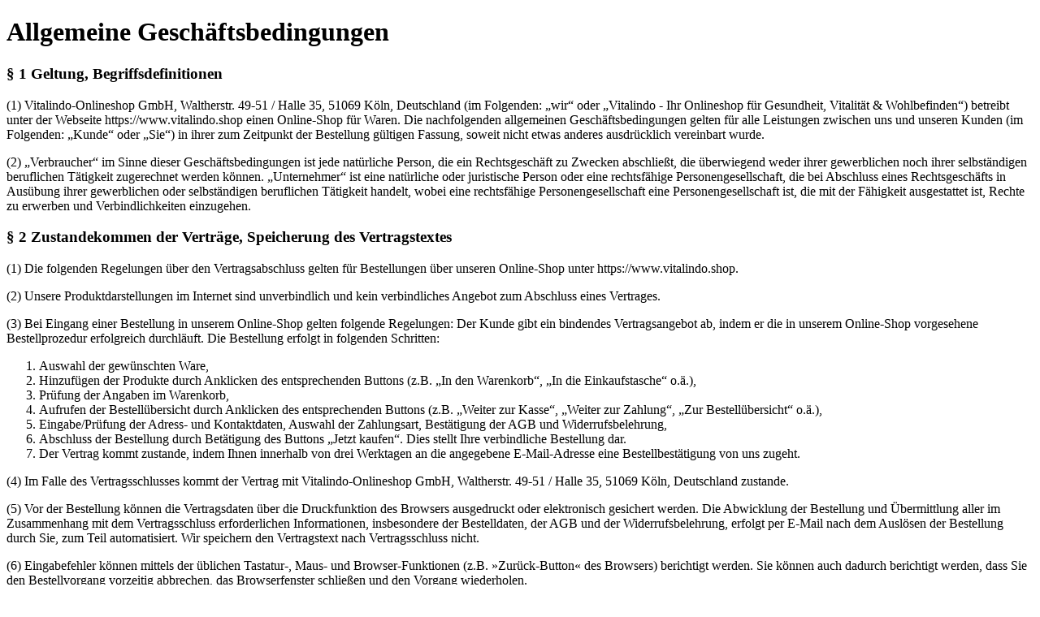

--- FILE ---
content_type: text/html
request_url: https://www.vitalindo.shop/agb
body_size: 3831
content:
<!DOCTYPE html>
<html>
<head>
  <meta charset="UTF-8">
  <title>Vitalindo Onlineshop</title>
  <link rel="icon" type="image/jpeg" href="vitalindo-favicon.jpg">
  </head>
  <body>
	  <h1>Allgemeine Geschäftsbedingungen</h1>
<h3>§ 1 Geltung, Begriffsdefinitionen</h3>
<p>(1) Vitalindo-Onlineshop GmbH, Waltherstr. 49-51 / Halle 35, 51069 Köln, Deutschland (im Folgenden: „wir“ oder „Vitalindo - Ihr Onlineshop für Gesundheit, Vitalität &amp; Wohlbefinden“) betreibt unter der Webseite https://www.vitalindo.shop einen Online-Shop für Waren. Die nachfolgenden allgemeinen Geschäftsbedingungen gelten für alle Leistungen zwischen uns und unseren Kunden (im Folgenden: „Kunde“ oder „Sie“) in ihrer zum Zeitpunkt der Bestellung gültigen Fassung, soweit nicht etwas anderes ausdrücklich vereinbart wurde.</p>
<p>(2) „Verbraucher“ im Sinne dieser Geschäftsbedingungen ist jede natürliche Person, die ein Rechtsgeschäft zu Zwecken abschließt, die überwiegend weder ihrer gewerblichen noch ihrer selbständigen beruflichen Tätigkeit zugerechnet werden können. „Unternehmer“ ist eine natürliche oder juristische Person oder eine rechtsfähige Personengesellschaft, die bei Abschluss eines Rechtsgeschäfts in Ausübung ihrer gewerblichen oder selbständigen beruflichen Tätigkeit handelt, wobei eine rechtsfähige Personengesellschaft eine Personengesellschaft ist, die mit der Fähigkeit ausgestattet ist, Rechte zu erwerben und Verbindlichkeiten einzugehen.</p>
<h3>§ 2 Zustandekommen der Verträge, Speicherung des Vertragstextes</h3>
<p>(1) Die folgenden Regelungen über den Vertragsabschluss gelten für Bestellungen über unseren Online-Shop unter https://www.vitalindo.shop.</p>
<p>(2) Unsere Produktdarstellungen im Internet sind unverbindlich und kein verbindliches Angebot zum Abschluss eines Vertrages.</p>
<p>(3) Bei Eingang einer Bestellung in unserem Online-Shop gelten folgende Regelungen: Der Kunde gibt ein bindendes Vertragsangebot ab, indem er die in unserem Online-Shop vorgesehene Bestellprozedur erfolgreich durchläuft. Die Bestellung erfolgt in folgenden Schritten:</p>
<ol>
<li>Auswahl der gewünschten Ware,</li>
<li>Hinzufügen der Produkte durch Anklicken des entsprechenden Buttons (z.B. „In den Warenkorb“, „In die Einkaufstasche“ o.ä.),</li>
<li>Prüfung der Angaben im Warenkorb,</li>
<li>Aufrufen der Bestellübersicht durch Anklicken des entsprechenden Buttons (z.B. „Weiter zur Kasse“, „Weiter zur Zahlung“, „Zur Bestellübersicht“ o.ä.),</li>
<li>Eingabe/Prüfung der Adress- und Kontaktdaten, Auswahl der Zahlungsart, Bestätigung der AGB und Widerrufsbelehrung,</li>
<li>Abschluss der Bestellung durch Betätigung des Buttons „Jetzt kaufen“. Dies stellt Ihre verbindliche Bestellung dar.</li>
<li>Der Vertrag kommt zustande, indem Ihnen innerhalb von drei Werktagen an die angegebene E-Mail-Adresse eine Bestellbestätigung von uns zugeht.</li>
</ol>
<p>(4) Im Falle des Vertragsschlusses kommt der Vertrag mit Vitalindo-Onlineshop GmbH, Waltherstr. 49-51 / Halle 35, 51069 Köln, Deutschland zustande.</p>
<p>(5) Vor der Bestellung können die Vertragsdaten über die Druckfunktion des Browsers ausgedruckt oder elektronisch gesichert werden. Die Abwicklung der Bestellung und Übermittlung aller im Zusammenhang mit dem Vertragsschluss erforderlichen Informationen, insbesondere der Bestelldaten, der AGB und der Widerrufsbelehrung, erfolgt per E-Mail nach dem Auslösen der Bestellung durch Sie, zum Teil automatisiert. Wir speichern den Vertragstext nach Vertragsschluss nicht.</p>
<p>(6) Eingabefehler können mittels der üblichen Tastatur-, Maus- und Browser-Funktionen (z.B. »Zurück-Button« des Browsers) berichtigt werden. Sie können auch dadurch berichtigt werden, dass Sie den Bestellvorgang vorzeitig abbrechen, das Browserfenster schließen und den Vorgang wiederholen.</p>
<p>(7) Die Abwicklung der Bestellung und Übermittlung aller im Zusammenhang mit dem Vertragsschluss erforderlichen Informationen erfolgt per E-Mail zum Teil automatisiert. Sie haben deshalb sicherzustellen, dass die von Ihnen bei uns hinterlegte E-Mail-Adresse zutreffend ist, der Empfang der E-Mails technisch sichergestellt und insbesondere nicht durch SPAM-Filter verhindert wird.</p>
<p>(8) Die bei der Abwicklung der Bestellung erhobenen Daten des Kunden werden im Rahmen der <a href="https://www.vitalindo.shop/datenschutzerklaerung" target="_blank" rel="noopener noreferrer" data-schema-attribute="">Datenschutzerklärung</a> verarbeitet und können auch für eigene Werbemaßnahmen (keine Weitergabe an Dritte) verwendet werden, insbesondere zur Bitte der Abgabe einer freiwilligen Bewertung nach vollständiger Abwicklung eines Kaufs per email an den Kunden. Der Verwendung kann der Kunde jederzeit vollumfänglich oder teilweise in Schriftform per email, Fax oder Brief jederzeit widersprechen</p>
<h3>§ 3 Gegenstand des Vertrages und wesentliche Merkmale der Produkte</h3>
<p>(1) Bei unserem Online-Shop ist Vertragsgegenstand:</p>
<ol style="list-style-type: lower-alpha;">
<li>Der Verkauf von Waren. Die konkret angebotenen Waren können Sie unseren Artikelseiten entnehmen.</li>
</ol>
<p>(2) Die wesentlichen Merkmale der Ware finden sich in der Artikelbeschreibung.</p>
<p>(3) Für den Verkauf digitaler Produkte gelten die aus der Produktbeschreibung ersichtlichen oder sich sonst aus den Umständen ergebenden Beschränkungen, insbesondere zu Hard- und/oder Softwareanforderungen an die Zielumgebung. Wenn nicht ausdrücklich etwas anderes vereinbart ist, ist Vertragsgegenstand nur die private und gewerbliche Nutzung der Produkte ohne das Recht zur Weiterveräußerung oder Unterlizensierung.</p>
<h3>§ 4 Preise, Versandkosten und Lieferung</h3>
<p>(1) Für alle Bestellungen besteht ein Mindestbestellwert von € 15,00 inkl. MwSt. und exkl. Versand. Der Mindestbestellwert gilt auch bei der Einlösung von Gutscheinen.</p>
<p>(2) Die in den jeweiligen Angeboten angeführten Preise sowie die Versandkosten sind Gesamtpreise und beinhalten alle Preisbestandteile einschließlich aller anfallenden Steuern.</p>
<p>(3) Der jeweilige Kaufpreis ist vor der Lieferung des Produktes zu leisten (Vorkasse), es sei denn, wir bieten ausdrücklich den Kauf auf Rechnung an. Die Ihnen zur Verfügung stehenden Zahlungsarten sind unter einer entsprechend bezeichneten Schaltfläche im Online-Shop oder im jeweiligen Angebot ausgewiesen. Soweit bei den einzelnen Zahlungsarten nicht anders angegeben, sind die Zahlungsansprüche sofort zur Zahlung fällig.</p>
<p>(4) Zusätzlich zu den angegebenen Preisen können für die Lieferung von Produkten Versandkosten anfallen, sofern der jeweilige Artikel nicht als versandkostenfrei ausgewiesen ist. Die Versandkosten werden Ihnen auf den Angeboten, ggf. im Warenkorbsystem und auf der Bestellübersicht nochmals deutlich mitgeteilt.</p>
<p>(5) Alle angebotenen Produkte sind, sofern nicht in der Produktbeschreibung deutlich anders angegeben, sofort versandfertig (Lieferzeit: Lieferzeit: 3 - 4 Werktage nach dem Eingang der Zahlung).</p>
<p>(6) Es bestehen die folgenden Liefergebietsbeschränkungen: Die Lieferung erfolgt in folgende Länder: Deutschland.</p>
<h3>§ 5 Zurückbehaltungsrecht, Eigentumsvorbehalt</h3>
<p>(1) Ein Zurückbehaltungsrecht können Sie nur ausüben, soweit es sich um Forderungen aus demselben Vertragsverhältnis handelt.</p>
<p>(2) Die Ware bleibt bis zur vollständigen Zahlung des Kaufpreises unser Eigentum.</p>
<h3>§ 6 Widerrufsrecht</h3>
<p>Als Verbraucher haben Sie ein Widerrufsrecht. Dieses richtet sich nach unserer <a href="https://www.vitalindo.shop/widerrufsbelehrung">Widerrufsbelehrung</a>.</p>
<h3>§ 7 Haftung</h3>
<p>(1) Vorbehaltlich der nachfolgenden Ausnahmen ist unsere Haftung für vertragliche Pflichtverletzungen sowie aus unerlaubter Handlung auf Vorsatz oder grobe Fahrlässigkeit beschränkt.</p>
<p>(2) Wir haften bei leichter Fahrlässigkeit im Falle der Verletzung des Lebens, des Körpers, der Gesundheit oder bei Verletzung einer vertragswesentlichen Pflicht unbeschränkt. Wenn wir durch leichte Fahrlässigkeit mit der Leistung in Verzug geraten sind, wenn die Leistung unmöglich geworden ist oder wenn wir eine vertragswesentliche Pflicht verletzt haben, ist die Haftung für darauf zurückzuführende Sach- und Vermögensschäden auf den <strong>vertragstypisch vorhersehbaren Schaden</strong> begrenzt. Eine vertragswesentliche Pflicht ist eine solche, deren Erfüllung die ordnungsgemäße Durchführung des Vertrages überhaupt erst ermöglicht, deren Verletzung die Erreichung des Vertragszwecks gefährdet und auf deren Einhaltung Sie regelmäßig vertrauen dürfen. Dazu gehört insbesondere unsere Pflicht zum Tätigwerden und der Erfüllung der vertraglich geschuldeten Leistung, die in § 3 beschrieben wird.</p>
<h3>§ 8 Vertragssprache</h3>
<p>Als Vertragssprache steht ausschließlich Deutsch zur Verfügung.</p>
<h3>§ 9 Gewährleistung</h3>
<p>(1) Die Gewährleistung richtet sich nach den gesetzlichen Bestimmungen.</p>
<p>(2) Gegenüber Unternehmern beträgt die Gewährleistungsfrist auf gelieferte Sachen 12 Monate.</p>
<p>(3) Als Verbraucher werden Sie gebeten, die Sache/die digitalen Güter oder die erbrachte Dienstleistung bei Vertragserfüllung umgehend auf Vollständigkeit, offensichtliche Mängel und Transportschäden zu überprüfen und uns sowie dem Spediteur Beanstandungen schnellstmöglich mitzuteilen. Kommen Sie dem nicht nach, hat dies natürlich keine Auswirkung auf Ihre gesetzlichen Gewährleistungsansprüche.</p>
<h3>§ 10 Schlussbestimmungen</h3>
<p>(1) Es gilt deutsches Recht. Bei Verbrauchern gilt diese Rechtswahl nur, soweit hierdurch der durch zwingende Bestimmungen des Rechts des Staates des gewöhnlichen Aufenthaltes des Verbrauchers gewährte Schutz nicht entzogen wird (Günstigkeitsprinzip).</p>
<p>(2) Die Bestimmungen des UN-Kaufrechts finden ausdrücklich keine Anwendung.</p>
<p>(3) Sofern es sich beim Kunden um einen Kaufmann, eine juristische Person des öffentlichen Rechts oder um ein öffentlich-rechtliches Sondervermögen handelt, ist Gerichtsstand für alle Streitigkeiten aus Vertragsverhältnissen zwischen dem Kunden und dem Anbieter der Sitz des Anbieters.</p>
</body>
</html>